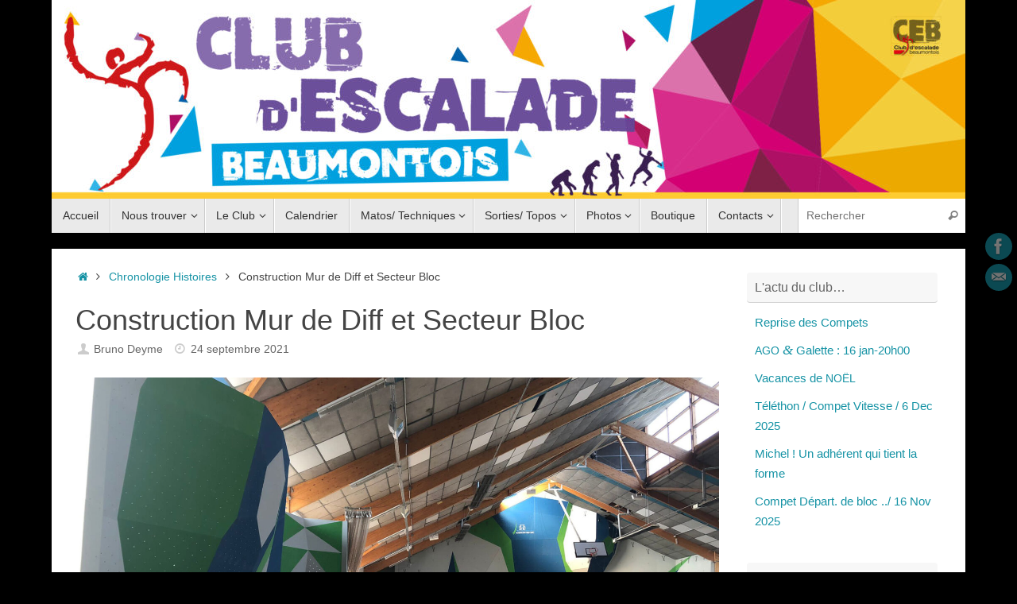

--- FILE ---
content_type: text/html; charset=UTF-8
request_url: https://www.ceb-escalade.fr/cool_timeline/construction-mur-de-diff-et-secteur-bloc/
body_size: 13049
content:
<!DOCTYPE html>
<html lang="fr-FR">
<head>
<meta name="viewport" content="width=device-width, user-scalable=yes, initial-scale=1.0, minimum-scale=1.0, maximum-scale=3.0">
<meta http-equiv="Content-Type" content="text/html; charset=UTF-8" />
<link rel="profile" href="http://gmpg.org/xfn/11" />
<link rel="pingback" href="https://www.ceb-escalade.fr/xmlrpc.php" />
<meta name='robots' content='index, follow, max-image-preview:large, max-snippet:-1, max-video-preview:-1' />

	<!-- This site is optimized with the Yoast SEO plugin v26.7 - https://yoast.com/wordpress/plugins/seo/ -->
	<title>Construction Mur de Diff et Secteur Bloc - CEB Escalade</title>
	<link rel="canonical" href="https://www.ceb-escalade.fr/cool_timeline/construction-mur-de-diff-et-secteur-bloc/" />
	<meta property="og:locale" content="fr_FR" />
	<meta property="og:type" content="article" />
	<meta property="og:title" content="Construction Mur de Diff et Secteur Bloc - CEB Escalade" />
	<meta property="og:description" content="Suite…" />
	<meta property="og:url" content="https://www.ceb-escalade.fr/cool_timeline/construction-mur-de-diff-et-secteur-bloc/" />
	<meta property="og:site_name" content="CEB Escalade" />
	<meta property="article:publisher" content="https://www.facebook.com/ceb.95260?fref=ts" />
	<meta property="article:modified_time" content="2021-09-26T06:34:18+00:00" />
	<meta property="og:image" content="https://www.ceb-escalade.fr/wp-content/uploads/2021/09/new-mur-CEB.jpg" />
	<meta name="twitter:card" content="summary_large_image" />
	<meta name="twitter:label1" content="Durée de lecture estimée" />
	<meta name="twitter:data1" content="1 minute" />
	<script type="application/ld+json" class="yoast-schema-graph">{"@context":"https://schema.org","@graph":[{"@type":"WebPage","@id":"https://www.ceb-escalade.fr/cool_timeline/construction-mur-de-diff-et-secteur-bloc/","url":"https://www.ceb-escalade.fr/cool_timeline/construction-mur-de-diff-et-secteur-bloc/","name":"Construction Mur de Diff et Secteur Bloc - CEB Escalade","isPartOf":{"@id":"https://www.ceb-escalade.fr/#website"},"primaryImageOfPage":{"@id":"https://www.ceb-escalade.fr/cool_timeline/construction-mur-de-diff-et-secteur-bloc/#primaryimage"},"image":{"@id":"https://www.ceb-escalade.fr/cool_timeline/construction-mur-de-diff-et-secteur-bloc/#primaryimage"},"thumbnailUrl":"https://www.ceb-escalade.fr/wp-content/uploads/2021/09/new-mur-CEB.jpg","datePublished":"2021-09-24T18:35:07+00:00","dateModified":"2021-09-26T06:34:18+00:00","breadcrumb":{"@id":"https://www.ceb-escalade.fr/cool_timeline/construction-mur-de-diff-et-secteur-bloc/#breadcrumb"},"inLanguage":"fr-FR","potentialAction":[{"@type":"ReadAction","target":["https://www.ceb-escalade.fr/cool_timeline/construction-mur-de-diff-et-secteur-bloc/"]}]},{"@type":"ImageObject","inLanguage":"fr-FR","@id":"https://www.ceb-escalade.fr/cool_timeline/construction-mur-de-diff-et-secteur-bloc/#primaryimage","url":"https://www.ceb-escalade.fr/wp-content/uploads/2021/09/new-mur-CEB.jpg","contentUrl":"https://www.ceb-escalade.fr/wp-content/uploads/2021/09/new-mur-CEB.jpg","width":2048,"height":1220},{"@type":"BreadcrumbList","@id":"https://www.ceb-escalade.fr/cool_timeline/construction-mur-de-diff-et-secteur-bloc/#breadcrumb","itemListElement":[{"@type":"ListItem","position":1,"name":"Accueil","item":"https://www.ceb-escalade.fr/"},{"@type":"ListItem","position":2,"name":"Timeline Stories","item":"https://www.ceb-escalade.fr/cool_timeline/"},{"@type":"ListItem","position":3,"name":"Construction Mur de Diff et Secteur Bloc"}]},{"@type":"WebSite","@id":"https://www.ceb-escalade.fr/#website","url":"https://www.ceb-escalade.fr/","name":"CEB Escalade","description":"Club d&#039;Escalade de Beaumont sur Oise","publisher":{"@id":"https://www.ceb-escalade.fr/#organization"},"alternateName":"Club d'Escalade Beaumontois CEB","potentialAction":[{"@type":"SearchAction","target":{"@type":"EntryPoint","urlTemplate":"https://www.ceb-escalade.fr/?s={search_term_string}"},"query-input":{"@type":"PropertyValueSpecification","valueRequired":true,"valueName":"search_term_string"}}],"inLanguage":"fr-FR"},{"@type":"Organization","@id":"https://www.ceb-escalade.fr/#organization","name":"CEB","url":"https://www.ceb-escalade.fr/","logo":{"@type":"ImageObject","inLanguage":"fr-FR","@id":"https://www.ceb-escalade.fr/#/schema/logo/image/","url":"https://www.ceb-escalade.fr/wp-content/uploads/2016/10/favicon.jpg","contentUrl":"https://www.ceb-escalade.fr/wp-content/uploads/2016/10/favicon.jpg","width":16,"height":16,"caption":"CEB"},"image":{"@id":"https://www.ceb-escalade.fr/#/schema/logo/image/"},"sameAs":["https://www.facebook.com/ceb.95260?fref=ts"]}]}</script>
	<!-- / Yoast SEO plugin. -->


<link rel='dns-prefetch' href='//www.googletagmanager.com' />
<link rel="alternate" type="application/rss+xml" title="CEB Escalade &raquo; Flux" href="https://www.ceb-escalade.fr/feed/" />
<link rel="alternate" type="application/rss+xml" title="CEB Escalade &raquo; Flux des commentaires" href="https://www.ceb-escalade.fr/comments/feed/" />
<link rel="alternate" title="oEmbed (JSON)" type="application/json+oembed" href="https://www.ceb-escalade.fr/wp-json/oembed/1.0/embed?url=https%3A%2F%2Fwww.ceb-escalade.fr%2Fcool_timeline%2Fconstruction-mur-de-diff-et-secteur-bloc%2F" />
<link rel="alternate" title="oEmbed (XML)" type="text/xml+oembed" href="https://www.ceb-escalade.fr/wp-json/oembed/1.0/embed?url=https%3A%2F%2Fwww.ceb-escalade.fr%2Fcool_timeline%2Fconstruction-mur-de-diff-et-secteur-bloc%2F&#038;format=xml" />
<style id='wp-img-auto-sizes-contain-inline-css' type='text/css'>img:is([sizes=auto i],[sizes^="auto," i]){contain-intrinsic-size:3000px 1500px}</style>

<style id='wp-emoji-styles-inline-css' type='text/css'>img.wp-smiley,img.emoji{display:inline!important;border:none!important;box-shadow:none!important;height:1em!important;width:1em!important;margin:0 0.07em!important;vertical-align:-0.1em!important;background:none!important;padding:0!important}</style>
<link data-optimized="1" rel='stylesheet' id='wp-block-library-css' href='https://www.ceb-escalade.fr/wp-content/litespeed/css/4f0d7bda89fc9de1871b8abd99b3399f.css?ver=bf803' type='text/css' media='all' />
<style id='global-styles-inline-css' type='text/css'>:root{--wp--preset--aspect-ratio--square:1;--wp--preset--aspect-ratio--4-3:4/3;--wp--preset--aspect-ratio--3-4:3/4;--wp--preset--aspect-ratio--3-2:3/2;--wp--preset--aspect-ratio--2-3:2/3;--wp--preset--aspect-ratio--16-9:16/9;--wp--preset--aspect-ratio--9-16:9/16;--wp--preset--color--black:#000000;--wp--preset--color--cyan-bluish-gray:#abb8c3;--wp--preset--color--white:#ffffff;--wp--preset--color--pale-pink:#f78da7;--wp--preset--color--vivid-red:#cf2e2e;--wp--preset--color--luminous-vivid-orange:#ff6900;--wp--preset--color--luminous-vivid-amber:#fcb900;--wp--preset--color--light-green-cyan:#7bdcb5;--wp--preset--color--vivid-green-cyan:#00d084;--wp--preset--color--pale-cyan-blue:#8ed1fc;--wp--preset--color--vivid-cyan-blue:#0693e3;--wp--preset--color--vivid-purple:#9b51e0;--wp--preset--gradient--vivid-cyan-blue-to-vivid-purple:linear-gradient(135deg,rgb(6,147,227) 0%,rgb(155,81,224) 100%);--wp--preset--gradient--light-green-cyan-to-vivid-green-cyan:linear-gradient(135deg,rgb(122,220,180) 0%,rgb(0,208,130) 100%);--wp--preset--gradient--luminous-vivid-amber-to-luminous-vivid-orange:linear-gradient(135deg,rgb(252,185,0) 0%,rgb(255,105,0) 100%);--wp--preset--gradient--luminous-vivid-orange-to-vivid-red:linear-gradient(135deg,rgb(255,105,0) 0%,rgb(207,46,46) 100%);--wp--preset--gradient--very-light-gray-to-cyan-bluish-gray:linear-gradient(135deg,rgb(238,238,238) 0%,rgb(169,184,195) 100%);--wp--preset--gradient--cool-to-warm-spectrum:linear-gradient(135deg,rgb(74,234,220) 0%,rgb(151,120,209) 20%,rgb(207,42,186) 40%,rgb(238,44,130) 60%,rgb(251,105,98) 80%,rgb(254,248,76) 100%);--wp--preset--gradient--blush-light-purple:linear-gradient(135deg,rgb(255,206,236) 0%,rgb(152,150,240) 100%);--wp--preset--gradient--blush-bordeaux:linear-gradient(135deg,rgb(254,205,165) 0%,rgb(254,45,45) 50%,rgb(107,0,62) 100%);--wp--preset--gradient--luminous-dusk:linear-gradient(135deg,rgb(255,203,112) 0%,rgb(199,81,192) 50%,rgb(65,88,208) 100%);--wp--preset--gradient--pale-ocean:linear-gradient(135deg,rgb(255,245,203) 0%,rgb(182,227,212) 50%,rgb(51,167,181) 100%);--wp--preset--gradient--electric-grass:linear-gradient(135deg,rgb(202,248,128) 0%,rgb(113,206,126) 100%);--wp--preset--gradient--midnight:linear-gradient(135deg,rgb(2,3,129) 0%,rgb(40,116,252) 100%);--wp--preset--font-size--small:13px;--wp--preset--font-size--medium:20px;--wp--preset--font-size--large:36px;--wp--preset--font-size--x-large:42px;--wp--preset--spacing--20:0.44rem;--wp--preset--spacing--30:0.67rem;--wp--preset--spacing--40:1rem;--wp--preset--spacing--50:1.5rem;--wp--preset--spacing--60:2.25rem;--wp--preset--spacing--70:3.38rem;--wp--preset--spacing--80:5.06rem;--wp--preset--shadow--natural:6px 6px 9px rgba(0, 0, 0, 0.2);--wp--preset--shadow--deep:12px 12px 50px rgba(0, 0, 0, 0.4);--wp--preset--shadow--sharp:6px 6px 0px rgba(0, 0, 0, 0.2);--wp--preset--shadow--outlined:6px 6px 0px -3px rgb(255, 255, 255), 6px 6px rgb(0, 0, 0);--wp--preset--shadow--crisp:6px 6px 0px rgb(0, 0, 0)}:where(.is-layout-flex){gap:.5em}:where(.is-layout-grid){gap:.5em}body .is-layout-flex{display:flex}.is-layout-flex{flex-wrap:wrap;align-items:center}.is-layout-flex>:is(*,div){margin:0}body .is-layout-grid{display:grid}.is-layout-grid>:is(*,div){margin:0}:where(.wp-block-columns.is-layout-flex){gap:2em}:where(.wp-block-columns.is-layout-grid){gap:2em}:where(.wp-block-post-template.is-layout-flex){gap:1.25em}:where(.wp-block-post-template.is-layout-grid){gap:1.25em}.has-black-color{color:var(--wp--preset--color--black)!important}.has-cyan-bluish-gray-color{color:var(--wp--preset--color--cyan-bluish-gray)!important}.has-white-color{color:var(--wp--preset--color--white)!important}.has-pale-pink-color{color:var(--wp--preset--color--pale-pink)!important}.has-vivid-red-color{color:var(--wp--preset--color--vivid-red)!important}.has-luminous-vivid-orange-color{color:var(--wp--preset--color--luminous-vivid-orange)!important}.has-luminous-vivid-amber-color{color:var(--wp--preset--color--luminous-vivid-amber)!important}.has-light-green-cyan-color{color:var(--wp--preset--color--light-green-cyan)!important}.has-vivid-green-cyan-color{color:var(--wp--preset--color--vivid-green-cyan)!important}.has-pale-cyan-blue-color{color:var(--wp--preset--color--pale-cyan-blue)!important}.has-vivid-cyan-blue-color{color:var(--wp--preset--color--vivid-cyan-blue)!important}.has-vivid-purple-color{color:var(--wp--preset--color--vivid-purple)!important}.has-black-background-color{background-color:var(--wp--preset--color--black)!important}.has-cyan-bluish-gray-background-color{background-color:var(--wp--preset--color--cyan-bluish-gray)!important}.has-white-background-color{background-color:var(--wp--preset--color--white)!important}.has-pale-pink-background-color{background-color:var(--wp--preset--color--pale-pink)!important}.has-vivid-red-background-color{background-color:var(--wp--preset--color--vivid-red)!important}.has-luminous-vivid-orange-background-color{background-color:var(--wp--preset--color--luminous-vivid-orange)!important}.has-luminous-vivid-amber-background-color{background-color:var(--wp--preset--color--luminous-vivid-amber)!important}.has-light-green-cyan-background-color{background-color:var(--wp--preset--color--light-green-cyan)!important}.has-vivid-green-cyan-background-color{background-color:var(--wp--preset--color--vivid-green-cyan)!important}.has-pale-cyan-blue-background-color{background-color:var(--wp--preset--color--pale-cyan-blue)!important}.has-vivid-cyan-blue-background-color{background-color:var(--wp--preset--color--vivid-cyan-blue)!important}.has-vivid-purple-background-color{background-color:var(--wp--preset--color--vivid-purple)!important}.has-black-border-color{border-color:var(--wp--preset--color--black)!important}.has-cyan-bluish-gray-border-color{border-color:var(--wp--preset--color--cyan-bluish-gray)!important}.has-white-border-color{border-color:var(--wp--preset--color--white)!important}.has-pale-pink-border-color{border-color:var(--wp--preset--color--pale-pink)!important}.has-vivid-red-border-color{border-color:var(--wp--preset--color--vivid-red)!important}.has-luminous-vivid-orange-border-color{border-color:var(--wp--preset--color--luminous-vivid-orange)!important}.has-luminous-vivid-amber-border-color{border-color:var(--wp--preset--color--luminous-vivid-amber)!important}.has-light-green-cyan-border-color{border-color:var(--wp--preset--color--light-green-cyan)!important}.has-vivid-green-cyan-border-color{border-color:var(--wp--preset--color--vivid-green-cyan)!important}.has-pale-cyan-blue-border-color{border-color:var(--wp--preset--color--pale-cyan-blue)!important}.has-vivid-cyan-blue-border-color{border-color:var(--wp--preset--color--vivid-cyan-blue)!important}.has-vivid-purple-border-color{border-color:var(--wp--preset--color--vivid-purple)!important}.has-vivid-cyan-blue-to-vivid-purple-gradient-background{background:var(--wp--preset--gradient--vivid-cyan-blue-to-vivid-purple)!important}.has-light-green-cyan-to-vivid-green-cyan-gradient-background{background:var(--wp--preset--gradient--light-green-cyan-to-vivid-green-cyan)!important}.has-luminous-vivid-amber-to-luminous-vivid-orange-gradient-background{background:var(--wp--preset--gradient--luminous-vivid-amber-to-luminous-vivid-orange)!important}.has-luminous-vivid-orange-to-vivid-red-gradient-background{background:var(--wp--preset--gradient--luminous-vivid-orange-to-vivid-red)!important}.has-very-light-gray-to-cyan-bluish-gray-gradient-background{background:var(--wp--preset--gradient--very-light-gray-to-cyan-bluish-gray)!important}.has-cool-to-warm-spectrum-gradient-background{background:var(--wp--preset--gradient--cool-to-warm-spectrum)!important}.has-blush-light-purple-gradient-background{background:var(--wp--preset--gradient--blush-light-purple)!important}.has-blush-bordeaux-gradient-background{background:var(--wp--preset--gradient--blush-bordeaux)!important}.has-luminous-dusk-gradient-background{background:var(--wp--preset--gradient--luminous-dusk)!important}.has-pale-ocean-gradient-background{background:var(--wp--preset--gradient--pale-ocean)!important}.has-electric-grass-gradient-background{background:var(--wp--preset--gradient--electric-grass)!important}.has-midnight-gradient-background{background:var(--wp--preset--gradient--midnight)!important}.has-small-font-size{font-size:var(--wp--preset--font-size--small)!important}.has-medium-font-size{font-size:var(--wp--preset--font-size--medium)!important}.has-large-font-size{font-size:var(--wp--preset--font-size--large)!important}.has-x-large-font-size{font-size:var(--wp--preset--font-size--x-large)!important}</style>

<style id='classic-theme-styles-inline-css' type='text/css'>
/*! This file is auto-generated */
.wp-block-button__link{color:#fff;background-color:#32373c;border-radius:9999px;box-shadow:none;text-decoration:none;padding:calc(.667em + 2px) calc(1.333em + 2px);font-size:1.125em}.wp-block-file__button{background:#32373c;color:#fff;text-decoration:none}</style>
<link data-optimized="1" rel='stylesheet' id='contact-form-7-css' href='https://www.ceb-escalade.fr/wp-content/litespeed/css/7e0f30e77e674d4fe0f4fc0ccb6fc351.css?ver=44dcc' type='text/css' media='all' />
<link data-optimized="1" rel='stylesheet' id='twenty20-css' href='https://www.ceb-escalade.fr/wp-content/litespeed/css/d8e6e6a72ce217346f47882096349c64.css?ver=7870d' type='text/css' media='all' />
<link data-optimized="1" rel='stylesheet' id='tempera-fonts-css' href='https://www.ceb-escalade.fr/wp-content/litespeed/css/659e18b0a32d251c06163f667adb37b1.css?ver=179b9' type='text/css' media='all' />
<link data-optimized="1" rel='stylesheet' id='tempera-style-css' href='https://www.ceb-escalade.fr/wp-content/litespeed/css/773789ede6575120c6ba440fcbe65d48.css?ver=398eb' type='text/css' media='all' />
<style id='tempera-style-inline-css' type='text/css'>#header,#main,#topbar-inner{max-width:1150px}#container.two-columns-right #secondary{width:250px;float:right}#container.two-columns-right #content{width:calc(100% - 280px);float:left}#container.two-columns-left #primary{width:250px;float:left}#container.two-columns-left #content{width:calc(100% - 280px);float:right}#container.three-columns-right .sidey{width:125px;float:left}#container.three-columns-right #primary{margin-left:15px;margin-right:15px}#container.three-columns-right #content{width:calc(100% - 280px);float:left}#container.three-columns-left .sidey{width:125px;float:left}#container.three-columns-left #secondary{margin-left:15px;margin-right:15px}#container.three-columns-left #content{width:calc(100% - 280px);float:right}#container.three-columns-sided .sidey{width:125px;float:left}#container.three-columns-sided #secondary{float:right}#container.three-columns-sided #content{width:calc(100% - 310px);float:right;margin:0 155px 0 -1150px}body{font-family:"Myriad Pro",Myriad,Arial,sans-serif}#content h1.entry-title a,#content h2.entry-title a,#content h1.entry-title,#content h2.entry-title{font-family:inherit}.widget-title,.widget-title a{font-family:inherit}.entry-content h1,.entry-content h2,.entry-content h3,.entry-content h4,.entry-content h5,.entry-content h6,#comments #reply-title,.nivo-caption h2,#front-text1 h2,#front-text2 h2,.column-header-image,.column-header-noimage{font-family:"Arial Black",Gadget,sans-serif}#site-title span a{font-family:inherit}#access ul li a,#access ul li a span{font-family:"Myriad Pro",Myriad,Arial,sans-serif}body{color:#444;background-color:#171717}a{color:#1693A5}a:hover,.entry-meta span a:hover,.comments-link a:hover{color:#D6341D}#site-title span a{color:#1693A5}#site-description{color:#999}.socials a{background-color:#1693A5}.socials .socials-hover{background-color:#D6341D}#access a,#nav-toggle span,li.menu-main-search .searchform input[type="search"]{color:#333}li.menu-main-search .searchform input[type="search"]{background-color:#fff;border-left-color:#ccc}#access,#nav-toggle{background-color:#EAEAEA}#access>.menu>ul>li>a>span{border-color:#ccc;-webkit-box-shadow:1px 0 0 #fff;box-shadow:1px 0 0 #fff}#access a:hover{background-color:#f7f7f7}#access ul li.current_page_item>a,#access ul li.current-menu-item>a,#access ul li.current_page_ancestor>a,#access ul li.current-menu-ancestor>a{background-color:#f7f7f7}#access>.menu>ul>li>ul:before{border-bottom-color:#2D2D2D}#access ul ul ul li:first-child:before{border-right-color:#2D2D2D}#access ul ul li{background-color:#2D2D2D;border-top-color:#3b3b3b;border-bottom-color:#222}#access ul ul li a{color:#BBB}#access ul ul li a:hover{background:#3b3b3b}#access ul ul li.current_page_item>a,#access ul ul li.current-menu-item>a,#access ul ul li.current_page_ancestor>a,#access ul ul li.current-menu-ancestor>a{background-color:#3b3b3b}#topbar{background-color:#000;border-bottom-color:#282828;box-shadow:3px 0 3px #000}.topmenu ul li a,.topmenu .searchsubmit{color:#CCC}.topmenu ul li a:hover,.topmenu .searchform input[type="search"]{color:#EEE;border-bottom-color:rgb(22 147 165 / .5)}#main{background-color:#FFF}#author-info,#entry-author-info,#content .page-title{border-color:#1693A5;background:#F7F7F7}#entry-author-info #author-avatar,#author-info #author-avatar{border-color:#EEE}.sidey .widget-container{color:#333;}.sidey .widget-title{color:#666;background-color:#F7F7F7;border-color:#cfcfcf}.entry-content h1,.entry-content h2,.entry-content h3,.entry-content h4,.entry-content h5,.entry-content h6{color:#444}.sticky .entry-header{border-color:#1693A5}.entry-title,.entry-title a{color:#444}.entry-title a:hover{color:#000}#content span.entry-format{color:#333;background-color:#EAEAEA}#footer{color:#AAA;}#footer2{color:#AAA;background-color:#F7F7F7}#footer .widget-container{color:#333;}#footer .widget-title{color:#666;background-color:#F7F7F7;border-color:#cfcfcf}a.continue-reading-link,#cryout_ajax_more_trigger{color:#333;background:#EAEAEA;border-bottom-color:#1693A5}a.continue-reading-link:hover{border-bottom-color:#D6341D}a.continue-reading-link i.crycon-right-dir{color:#1693A5}a.continue-reading-link:hover i.crycon-right-dir{color:#D6341D}.page-link a,.page-link>span>em{border-color:#CCC}.columnmore a{background:#1693A5;color:#F7F7F7}.columnmore a:hover{background:#D6341D}.button,#respond .form-submit input#submit,input[type="submit"],input[type="reset"]{background-color:#1693A5}.button:hover,#respond .form-submit input#submit:hover{background-color:#D6341D}.entry-content tr th,.entry-content thead th{color:#444}.entry-content table,.entry-content fieldset,.entry-content tr td,.entry-content tr th,.entry-content thead th{border-color:#CCC}.entry-content tr.even td{background-color:#F7F7F7!important}hr{border-color:#CCC}input[type="text"],input[type="password"],input[type="email"],textarea,select,input[type="color"],input[type="date"],input[type="datetime"],input[type="datetime-local"],input[type="month"],input[type="number"],input[type="range"],input[type="search"],input[type="tel"],input[type="time"],input[type="url"],input[type="week"]{background-color:#F7F7F7;border-color:#CCC #EEE #EEE #CCC;color:#444}input[type="submit"],input[type="reset"]{color:#FFF;background-color:#1693A5}input[type="text"]:hover,input[type="password"]:hover,input[type="email"]:hover,textarea:hover,input[type="color"]:hover,input[type="date"]:hover,input[type="datetime"]:hover,input[type="datetime-local"]:hover,input[type="month"]:hover,input[type="number"]:hover,input[type="range"]:hover,input[type="search"]:hover,input[type="tel"]:hover,input[type="time"]:hover,input[type="url"]:hover,input[type="week"]:hover{background-color:rgb(247 247 247 / .4)}.entry-content pre{border-color:#CCC;border-bottom-color:#1693A5}.entry-content code{background-color:#F7F7F7}.entry-content blockquote{border-color:#EEE}abbr,acronym{border-color:#444}.comment-meta a{color:#444}#respond .form-allowed-tags{color:#999}.entry-meta .crycon-metas:before{color:#CCC}.entry-meta span a,.comments-link a,.entry-meta{color:#666}.pagination{border-color:#ededed}.pagination span,.pagination a{background:#F7F7F7;border-left-color:#ddd;border-right-color:#fff}.pagination a:hover{background:#fff}#searchform input[type="text"]{color:#999}.caption-accented .wp-caption{background-color:rgb(22 147 165 / .8);color:#FFF}.tempera-image-one .entry-content img[class*='align'],.tempera-image-one .entry-summary img[class*='align'],.tempera-image-two .entry-content img[class*='align'],.tempera-image-two .entry-summary img[class*='align'],.tempera-image-one .entry-content [class*='wp-block'][class*='align'] img,.tempera-image-one .entry-summary [class*='wp-block'][class*='align'] img,.tempera-image-two .entry-content [class*='wp-block'][class*='align'] img,.tempera-image-two .entry-summary [class*='wp-block'][class*='align'] img{border-color:#1693A5}html{font-size:15px;line-height:1.7}.entry-content,.entry-summary,#frontpage blockquote{text-align:inherit}#content h1.entry-title,#content h2.entry-title{font-size:36px}.widget-title,.widget-title a{font-size:16px}h1{font-size:2.526em}h2{font-size:2.202em}h3{font-size:1.878em}h4{font-size:1.554em}h5{font-size:1.23em}h6{font-size:.906em}#site-title{font-size:38px}#access ul li a,li.menu-main-search .searchform input[type="search"]{font-size:14px}#content ul li{background-image:none;padding-left:0}.entry-content table,.entry-content tr th,.entry-content tr td{border:none}.entry-content tr,.entry-content tr th,.entry-content thead th{background:none}#header-container>div{margin:0 0 0 0}.page h1.entry-title,.home .page h2.entry-title{display:none}header.page-header,.archive h1.page-title{display:none}.entry-content p,.entry-content ul,.entry-content ol,.entry-content dd,.entry-content pre,.entry-content hr,.entry-summary p,.commentlist p{margin-bottom:1em}#toTop{background:#FFF;margin-left:1300px}#toTop:hover .crycon-back2top:before{color:#D6341D}@media (max-width:1195px){#footer2 #toTop{position:relative;margin-left:auto!important;margin-right:auto!important;bottom:0;display:block;width:45px;border-radius:4px 4px 0 0;opacity:1}}#main{margin-top:20px}#forbottom{margin-left:30px;margin-right:30px}#header-widget-area{width:33%}#branding{height:250px}</style>
<link data-optimized="1" rel='stylesheet' id='tempera-mobile-css' href='https://www.ceb-escalade.fr/wp-content/litespeed/css/0794ad5e478b162900b83023435f9179.css?ver=fd2f3' type='text/css' media='all' />
<link data-optimized="1" rel='stylesheet' id='tablepress-default-css' href='https://www.ceb-escalade.fr/wp-content/litespeed/css/b6498a9114ec2fe169d25f65e9712ec6.css?ver=f2654' type='text/css' media='all' />
<style id='wp-typography-custom-inline-css' type='text/css'>sup{vertical-align:60%;font-size:75%;line-height:100%}sub{vertical-align:-10%;font-size:75%;line-height:100%}.amp{font-family:Baskerville,"Goudy Old Style","Palatino","Book Antiqua","Warnock Pro",serif;font-weight:400;font-style:italic;font-size:1.1em;line-height:1em}.caps{font-size:90%}.dquo{margin-left:-.40em}.quo{margin-left:-.2em}.pull-double{margin-left:-.38em}.push-double{margin-right:.38em}.pull-single{margin-left:-.15em}.push-single{margin-right:.15em}</style>
<style id='wp-typography-safari-font-workaround-inline-css' type='text/css'>body{-webkit-font-feature-settings:"liga";font-feature-settings:"liga";-ms-font-feature-settings:normal}</style>
<link data-optimized="1" rel='stylesheet' id='gmedia-global-frontend-css' href='https://www.ceb-escalade.fr/wp-content/litespeed/css/8f005cd9f803be7be29102604e6c109b.css?ver=c80cc' type='text/css' media='all' />
<script type="text/javascript" src="https://www.ceb-escalade.fr/wp-includes/js/jquery/jquery.min.js?ver=3.7.1" id="jquery-core-js"></script>
<script data-optimized="1" type="text/javascript" src="https://www.ceb-escalade.fr/wp-content/litespeed/js/d99a856f804df1f95c0c122b7a403675.js?ver=0262b" id="jquery-migrate-js"></script>

<!-- Extrait de code de la balise Google (gtag.js) ajouté par Site Kit -->
<!-- Extrait Google Analytics ajouté par Site Kit -->
<script type="text/javascript" src="https://www.googletagmanager.com/gtag/js?id=GT-TBV9F7N6" id="google_gtagjs-js" async></script>
<script type="text/javascript" id="google_gtagjs-js-after">
/* <![CDATA[ */
window.dataLayer = window.dataLayer || [];function gtag(){dataLayer.push(arguments);}
gtag("set","linker",{"domains":["www.ceb-escalade.fr"]});
gtag("js", new Date());
gtag("set", "developer_id.dZTNiMT", true);
gtag("config", "GT-TBV9F7N6");
 window._googlesitekit = window._googlesitekit || {}; window._googlesitekit.throttledEvents = []; window._googlesitekit.gtagEvent = (name, data) => { var key = JSON.stringify( { name, data } ); if ( !! window._googlesitekit.throttledEvents[ key ] ) { return; } window._googlesitekit.throttledEvents[ key ] = true; setTimeout( () => { delete window._googlesitekit.throttledEvents[ key ]; }, 5 ); gtag( "event", name, { ...data, event_source: "site-kit" } ); }; 
//# sourceURL=google_gtagjs-js-after
/* ]]> */
</script>
<link rel="https://api.w.org/" href="https://www.ceb-escalade.fr/wp-json/" /><link rel="EditURI" type="application/rsd+xml" title="RSD" href="https://www.ceb-escalade.fr/xmlrpc.php?rsd" />
<meta name="generator" content="WordPress 6.9" />
<link rel='shortlink' href='https://www.ceb-escalade.fr/?p=7939' />
<meta name="generator" content="Site Kit by Google 1.170.0" />
<!-- <meta name="GmediaGallery" version="1.24.1/1.8.0" license="" /> -->
<style type="text/css" id="custom-background-css">body.custom-background{background-color:#000}</style>
	<link rel="icon" href="https://www.ceb-escalade.fr/wp-content/uploads/2016/10/favicon.jpg" sizes="32x32" />
<link rel="icon" href="https://www.ceb-escalade.fr/wp-content/uploads/2016/10/favicon.jpg" sizes="192x192" />
<link rel="apple-touch-icon" href="https://www.ceb-escalade.fr/wp-content/uploads/2016/10/favicon.jpg" />
<meta name="msapplication-TileImage" content="https://www.ceb-escalade.fr/wp-content/uploads/2016/10/favicon.jpg" />
	<!--[if lt IE 9]>
	<script>
	document.createElement('header');
	document.createElement('nav');
	document.createElement('section');
	document.createElement('article');
	document.createElement('aside');
	document.createElement('footer');
	</script>
	<![endif]-->
	</head>
<body class="wp-singular cool_timeline-template-default single single-cool_timeline postid-7939 custom-background wp-theme-tempera tempera-image-none caption-dark magazine-layout tempera-comment-placeholders tempera-menu-left tempera-topbarhide">

	<a class="skip-link screen-reader-text" href="#main" title="Passer au contenu"> Passer au contenu </a>
	
<div id="wrapper" class="hfeed">
<div id="topbar" ><div id="topbar-inner">  </div></div>
<div class="socials" id="srights">
			<a  target="_blank"  href="https://www.facebook.com/ceb.95260?fref=ts"
			class="socialicons social-Facebook" title="Facebook">
				<img alt="Facebook" src="https://www.ceb-escalade.fr/wp-content/themes/tempera/images/socials/Facebook.png" />
			</a>
			<a  target="_blank"  href="mailto:#ceb.escalade@gmail.com"
			class="socialicons social-Mail" title="Mail CEB">
				<img alt="Mail" src="https://www.ceb-escalade.fr/wp-content/themes/tempera/images/socials/Mail.png" />
			</a></div>
<div id="header-full">
	<header id="header">
		<div id="masthead">
			<div id="branding" role="banner" >
				<img id="bg_image" alt="CEB Escalade" title="CEB Escalade" src="https://www.ceb-escalade.fr/wp-content/uploads/2018/02/cropped-TETCEB_2018_2.jpg"  />	<div id="header-container">
	</div>								<div style="clear:both;"></div>
			</div><!-- #branding -->
			<button id="nav-toggle"><span>&nbsp;</span></button>
			<nav id="access" class="jssafe" role="navigation">
					<div class="skip-link screen-reader-text"><a href="#content" title="Passer au contenu">
		Passer au contenu	</a></div>
	<div class="menu"><ul id="prime_nav" class="menu"><li id="menu-item-10250" class="menu-item menu-item-type-custom menu-item-object-custom menu-item-home menu-item-10250"><a href="https://www.ceb-escalade.fr/"><span>Accueil</span></a></li>
<li id="menu-item-10252" class="menu-item menu-item-type-post_type menu-item-object-page menu-item-has-children menu-item-10252"><a href="https://www.ceb-escalade.fr/nous-trouver/"><span>Nous trouver</span></a>
<ul class="sub-menu">
	<li id="menu-item-10266" class="menu-item menu-item-type-post_type menu-item-object-page menu-item-10266"><a href="https://www.ceb-escalade.fr/le-mur/"><span>Le mur</span></a></li>
	<li id="menu-item-10288" class="menu-item menu-item-type-post_type menu-item-object-page menu-item-10288"><a href="https://www.ceb-escalade.fr/horaires/"><span>Horaires <span class="amp">&amp;</span>&nbsp;Créneaux</span></a></li>
	<li id="menu-item-10285" class="menu-item menu-item-type-post_type menu-item-object-page menu-item-10285"><a href="https://www.ceb-escalade.fr/inscriptions-tarifs/"><span>Tarifs / Inscriptions</span></a></li>
</ul>
</li>
<li id="menu-item-10253" class="menu-item menu-item-type-post_type menu-item-object-page menu-item-has-children menu-item-10253"><a href="https://www.ceb-escalade.fr/le-club/"><span>Le Club</span></a>
<ul class="sub-menu">
	<li id="menu-item-10258" class="menu-item menu-item-type-post_type menu-item-object-page menu-item-10258"><a href="https://www.ceb-escalade.fr/bureau/"><span>Bureau</span></a></li>
	<li id="menu-item-10257" class="menu-item menu-item-type-post_type menu-item-object-page menu-item-10257"><a href="https://www.ceb-escalade.fr/benevole-au-ceb/"><span>Bénévoles</span></a></li>
	<li id="menu-item-10284" class="menu-item menu-item-type-post_type menu-item-object-page menu-item-10284"><a href="https://www.ceb-escalade.fr/textes-reglements/"><span>Statuts / Règlements / Projet</span></a></li>
	<li id="menu-item-10256" class="menu-item menu-item-type-post_type menu-item-object-page menu-item-10256"><a href="https://www.ceb-escalade.fr/reunions/"><span>Assemblées Générales</span></a></li>
	<li id="menu-item-10280" class="menu-item menu-item-type-post_type menu-item-object-page menu-item-10280"><a href="https://www.ceb-escalade.fr/statistiques/"><span>Statistiques</span></a></li>
	<li id="menu-item-10661" class="menu-item menu-item-type-post_type menu-item-object-page menu-item-10661"><a href="https://www.ceb-escalade.fr/le-ceb-en-quelques-dates/"><span>Historique</span></a></li>
	<li id="menu-item-10263" class="menu-item menu-item-type-post_type menu-item-object-page menu-item-10263"><a href="https://www.ceb-escalade.fr/comite-territorial-95/"><span><span class="caps">FFME</span> / <span class="caps">CT95</span></span></a></li>
</ul>
</li>
<li id="menu-item-10251" class="menu-item menu-item-type-post_type menu-item-object-page menu-item-10251"><a href="https://www.ceb-escalade.fr/calendrier/"><span>Calendrier</span></a></li>
<li id="menu-item-10408" class="menu-item menu-item-type-post_type menu-item-object-page menu-item-has-children menu-item-10408"><a href="https://www.ceb-escalade.fr/matos-techniques/"><span>Matos/ Techniques</span></a>
<ul class="sub-menu">
	<li id="menu-item-10268" class="menu-item menu-item-type-post_type menu-item-object-page menu-item-10268"><a href="https://www.ceb-escalade.fr/materiels/"><span>Matériels</span></a></li>
	<li id="menu-item-10272" class="menu-item menu-item-type-post_type menu-item-object-page menu-item-10272"><a href="https://www.ceb-escalade.fr/passeports/"><span>Passeports</span></a></li>
	<li id="menu-item-10286" class="menu-item menu-item-type-post_type menu-item-object-page menu-item-has-children menu-item-10286"><a href="https://www.ceb-escalade.fr/techniques/"><span>Techniques</span></a>
	<ul class="sub-menu">
		<li id="menu-item-10916" class="menu-item menu-item-type-post_type menu-item-object-page menu-item-10916"><a href="https://www.ceb-escalade.fr/echauffements-2/"><span>Echauffements</span></a></li>
		<li id="menu-item-10270" class="menu-item menu-item-type-post_type menu-item-object-page menu-item-10270"><a href="https://www.ceb-escalade.fr/noeuds/"><span>Noeuds</span></a></li>
		<li id="menu-item-10282" class="menu-item menu-item-type-post_type menu-item-object-page menu-item-10282"><a href="https://www.ceb-escalade.fr/securite/"><span>Sécurité</span></a></li>
		<li id="menu-item-10265" class="menu-item menu-item-type-post_type menu-item-object-page menu-item-10265"><a href="https://www.ceb-escalade.fr/nomenclature/"><span>Glossaire</span></a></li>
	</ul>
</li>
</ul>
</li>
<li id="menu-item-10293" class="menu-item menu-item-type-post_type menu-item-object-page menu-item-has-children menu-item-10293"><a href="https://www.ceb-escalade.fr/topos-matos/"><span>Sorties/ Topos</span></a>
<ul class="sub-menu">
	<li id="menu-item-11605" class="menu-item menu-item-type-post_type menu-item-object-page menu-item-11605"><a href="https://www.ceb-escalade.fr/cartes-de-salles/"><span>Cartes des Salles d’Escalade</span></a></li>
	<li id="menu-item-10283" class="menu-item menu-item-type-post_type menu-item-object-page menu-item-10283"><a href="https://www.ceb-escalade.fr/sortie-de-fin-dannee/"><span>Sorties <span class="caps">CEB</span></span></a></li>
	<li id="menu-item-10287" class="menu-item menu-item-type-post_type menu-item-object-page menu-item-has-children menu-item-10287"><a href="https://www.ceb-escalade.fr/sortir/"><span>Topos escalade</span></a>
	<ul class="sub-menu">
		<li id="menu-item-10279" class="menu-item menu-item-type-post_type menu-item-object-page menu-item-10279"><a href="https://www.ceb-escalade.fr/saint-vaast-les-mello/"><span>Saint Vaast lès Mello / Les Glachoirs</span></a></li>
		<li id="menu-item-10278" class="menu-item menu-item-type-post_type menu-item-object-page menu-item-10278"><a href="https://www.ceb-escalade.fr/saint-maximin/"><span>Saint Maximin / Le Larris</span></a></li>
		<li id="menu-item-10264" class="menu-item menu-item-type-post_type menu-item-object-page menu-item-10264"><a href="https://www.ceb-escalade.fr/fontainebleau-2/"><span>Fontainebleau</span></a></li>
	</ul>
</li>
</ul>
</li>
<li id="menu-item-10254" class="menu-item menu-item-type-post_type menu-item-object-page menu-item-has-children menu-item-10254"><a href="https://www.ceb-escalade.fr/evenements-3/"><span>Photos</span></a>
<ul class="sub-menu">
	<li id="menu-item-10276" class="menu-item menu-item-type-post_type menu-item-object-page menu-item-10276"><a href="https://www.ceb-escalade.fr/photos-sorties/"><span>Photos Sorties</span></a></li>
	<li id="menu-item-10275" class="menu-item menu-item-type-post_type menu-item-object-page menu-item-10275"><a href="https://www.ceb-escalade.fr/photos-evenements/"><span>Photos Evenements</span></a></li>
	<li id="menu-item-10273" class="menu-item menu-item-type-post_type menu-item-object-page menu-item-10273"><a href="https://www.ceb-escalade.fr/photos-competitions/"><span>Photos Compétitions</span></a></li>
</ul>
</li>
<li id="menu-item-10255" class="menu-item menu-item-type-post_type menu-item-object-page menu-item-10255"><a href="https://www.ceb-escalade.fr/boutique/"><span>Boutique</span></a></li>
<li id="menu-item-10259" class="menu-item menu-item-type-post_type menu-item-object-page menu-item-has-children menu-item-10259"><a href="https://www.ceb-escalade.fr/contacts/"><span>Contacts</span></a>
<ul class="sub-menu">
	<li id="menu-item-10289" class="menu-item menu-item-type-post_type menu-item-object-page menu-item-10289"><a href="https://www.ceb-escalade.fr/facebook/"><span>Facebook</span></a></li>
	<li id="menu-item-10928" class="menu-item menu-item-type-post_type menu-item-object-page menu-item-10928"><a href="https://www.ceb-escalade.fr/juridique/"><span>Infos Juridiques</span></a></li>
</ul>
</li>
<li class='menu-main-search'> 
<form role="search" method="get" class="searchform" action="https://www.ceb-escalade.fr/">
	<label>
		<span class="screen-reader-text">Recherche pour :</span>
		<input type="search" class="s" placeholder="Rechercher" value="" name="s" />
	</label>
	<button type="submit" class="searchsubmit"><span class="screen-reader-text">Rechercher</span><i class="crycon-search"></i></button>
</form>
 </li></ul></div>			</nav><!-- #access -->
		</div><!-- #masthead -->
	</header><!-- #header -->
</div><!-- #header-full -->

<div style="clear:both;height:0;"> </div>

<div id="main" class="main">
			<div  id="forbottom" >
		
		<div style="clear:both;"> </div>

		
		<section id="container" class="two-columns-right">
			<div id="content" role="main">
			<div class="breadcrumbs"><a href="https://www.ceb-escalade.fr"><i class="crycon-homebread"></i><span class="screen-reader-text">Accueil</span></a><i class="crycon-angle-right"></i> <a href="https://www.ceb-escalade.fr/cool_timeline/">Chronologie Histoires</a> <i class="crycon-angle-right"></i> <span class="current">Construction Mur de Diff et Secteur Bloc</span></div><!--breadcrumbs-->

				<div id="post-7939" class="post-7939 cool_timeline type-cool_timeline status-publish hentry">
					<h1 class="entry-title">Construction Mur de Diff et Secteur Bloc</h1>
										<div class="entry-meta">
						<span class="author vcard" ><i class="crycon-author crycon-metas" title="Auteur/autrice "></i>
					<a class="url fn n" rel="author" href="https://www.ceb-escalade.fr/author/bruno/" title="Voir toutes les publications de Bruno Deyme">Bruno Deyme</a></span><span><i class="crycon-time crycon-metas" title="Date"></i>
				<time class="onDate date published" datetime="2021-09-24T20:35:07+02:00">
					<a href="https://www.ceb-escalade.fr/cool_timeline/construction-mur-de-diff-et-secteur-bloc/" rel="bookmark">24 septembre 2021</a>
				</time>
			   </span><time class="updated"  datetime="2021-09-26T08:34:18+02:00">26 septembre 2021</time>					</div><!-- .entry-meta -->

					<div class="entry-content">
						<p><a href="https://www.ceb-escalade.fr/new-mur-ceb/"><img fetchpriority="high" decoding="async" class="alignnone size-full wp-image-7942" src="https://www.ceb-escalade.fr/wp-content/uploads/2021/09/new-mur-CEB.jpg" alt width="2048" height="1220" srcset="https://www.ceb-escalade.fr/wp-content/uploads/2021/09/new-mur-CEB.jpg 2048w, https://www.ceb-escalade.fr/wp-content/uploads/2021/09/new-mur-CEB-300x179.jpg 300w, https://www.ceb-escalade.fr/wp-content/uploads/2021/09/new-mur-CEB-1024x610.jpg 1024w, https://www.ceb-escalade.fr/wp-content/uploads/2021/09/new-mur-CEB-768x458.jpg 768w, https://www.ceb-escalade.fr/wp-content/uploads/2021/09/new-mur-CEB-600x357.jpg 600w, https://www.ceb-escalade.fr/wp-content/uploads/2021/09/new-mur-CEB-1536x915.jpg 1536w, https://www.ceb-escalade.fr/wp-content/uploads/2021/09/new-mur-CEB-250x149.jpg 250w, https://www.ceb-escalade.fr/wp-content/uploads/2021/09/new-mur-CEB-150x89.jpg 150w" sizes="(max-width: 2048px) 100vw, 2048px"></a></p>
											</div><!-- .entry-content -->


					<footer class="entry-meta">
																	</footer><!-- .entry-meta -->
				</div><!-- #post-## -->

				<div id="nav-below" class="navigation">
					<div class="nav-previous"><a href="https://www.ceb-escalade.fr/cool_timeline/construction-mur-de-vistesse/" rel="prev"><i class="meta-nav-prev"></i> Construction Mur de vistesse</a></div>
					<div class="nav-next"><a href="https://www.ceb-escalade.fr/cool_timeline/creation-dun-creneau-competition/" rel="next">Création d'un créneau compé­tition <i class="meta-nav-next"></i></a></div>
				</div><!-- #nav-below -->

				 <div id="comments" class=""> 	<p class="nocomments">Les commentaires sont fermés.</p>
	</div><!-- #comments -->


						</div><!-- #content -->
			<div id="secondary" class="widget-area sidey" role="complementary">
		
			<ul class="xoxo">
								
		<li id="recent-posts-2" class="widget-container widget_recent_entries">
		<h3 class="widget-title">L'actu du club…</h3>
		<ul>
											<li>
					<a href="https://www.ceb-escalade.fr/2026/01/16/reprise-des-compets/">Reprise des Compets</a>
									</li>
											<li>
					<a href="https://www.ceb-escalade.fr/2026/01/09/ago-galette/"><span class="caps">AGO</span> <span class="amp">&amp;</span>&nbsp;Galette&nbsp;: 16 jan-20h00</a>
									</li>
											<li>
					<a href="https://www.ceb-escalade.fr/2025/12/08/vacances-de-noel/">Vacances de <span class="caps">NOËL</span></a>
									</li>
											<li>
					<a href="https://www.ceb-escalade.fr/2025/11/13/compet-regionale-vitesse-6-dec-2025/">Téléthon / Compet  Vitesse /  6&nbsp;Dec 2025</a>
									</li>
											<li>
					<a href="https://www.ceb-escalade.fr/2025/11/09/michel-un-adherent-qui-tient-la-forme/">Michel&nbsp;! Un adhérent qui tient la forme</a>
									</li>
											<li>
					<a href="https://www.ceb-escalade.fr/2025/11/01/compet-depart-de-bloc-16-nov/">Compet Départ.   de bloc   ../ 16 Nov 2025</a>
									</li>
					</ul>

		</li><li id="text-2" class="widget-container widget_text"><h3 class="widget-title">Compteur</h3>			<div class="textwidget"><a href="http://www.compteurdevisite.com" title="compteur gratuit"><img src="http://counter3.01counter.com/private/compteurdevisite.php?c=41d86a564cff1c7bf7176332bec76e03" border="0" title="compteur gratuit" alt="compteur gratuit"></a></div>
		</li>			</ul>

			
		</div>
		</section><!-- #container -->

	<div style="clear:both;"></div>
	</div> <!-- #forbottom -->


	<footer id="footer" role="contentinfo">
		<div id="colophon">
		
			
			
		</div><!-- #colophon -->

		<div id="footer2">
		
			<div id="toTop"><i class="crycon-back2top"></i> </div>	<span style="display:block;float:right;text-align:right;padding:0 20px 5px;font-size:.9em;">
	Fièrement propulsé par <a target="_blank" href="http://www.cryoutcreations.eu" title="Tempera Theme by Cryout Creations">Tempera</a> &amp; <a target="_blank" href="http://wordpress.org/"
			title="Plate-forme de publication personnelle à la pointe de la sémantique">  WordPress.		</a>
	</span><!-- #site-info -->
				
		</div><!-- #footer2 -->

	</footer><!-- #footer -->

	</div><!-- #main -->
</div><!-- #wrapper -->


<script type="speculationrules">
{"prefetch":[{"source":"document","where":{"and":[{"href_matches":"/*"},{"not":{"href_matches":["/wp-*.php","/wp-admin/*","/wp-content/uploads/*","/wp-content/*","/wp-content/plugins/*","/wp-content/themes/tempera/*","/*\\?(.+)"]}},{"not":{"selector_matches":"a[rel~=\"nofollow\"]"}},{"not":{"selector_matches":".no-prefetch, .no-prefetch a"}}]},"eagerness":"conservative"}]}
</script>
<script data-optimized="1" type="text/javascript" src="https://www.ceb-escalade.fr/wp-content/litespeed/js/33bb6516672493c5a92fef725309eb9b.js?ver=7f5cd" id="wp-hooks-js"></script>
<script data-optimized="1" type="text/javascript" src="https://www.ceb-escalade.fr/wp-content/litespeed/js/1fc7afb7978668eeba1b751605251197.js?ver=6057e" id="wp-i18n-js"></script>
<script data-optimized="1" type="text/javascript" id="wp-i18n-js-after">wp.i18n.setLocaleData({'text direction\u0004ltr':['ltr']})</script>
<script data-optimized="1" type="text/javascript" src="https://www.ceb-escalade.fr/wp-content/litespeed/js/5c5da1e46d413d3f40f5833cfa72161a.js?ver=67e48" id="swv-js"></script>
<script data-optimized="1" type="text/javascript" id="contact-form-7-js-translations">(function(domain,translations){var localeData=translations.locale_data[domain]||translations.locale_data.messages;localeData[""].domain=domain;wp.i18n.setLocaleData(localeData,domain)})("contact-form-7",{"translation-revision-date":"2025-02-06 12:02:14+0000","generator":"GlotPress\/4.0.1","domain":"messages","locale_data":{"messages":{"":{"domain":"messages","plural-forms":"nplurals=2; plural=n > 1;","lang":"fr"},"This contact form is placed in the wrong place.":["Ce formulaire de contact est plac\u00e9 dans un mauvais endroit."],"Error:":["Erreur\u00a0:"]}},"comment":{"reference":"includes\/js\/index.js"}})</script>
<script data-optimized="1" type="text/javascript" id="contact-form-7-js-before">var wpcf7={"api":{"root":"https:\/\/www.ceb-escalade.fr\/wp-json\/","namespace":"contact-form-7\/v1"},"cached":1}</script>
<script data-optimized="1" type="text/javascript" src="https://www.ceb-escalade.fr/wp-content/litespeed/js/0e4d3ee37f46e6095d22036038b3e364.js?ver=d6c25" id="contact-form-7-js"></script>
<script data-optimized="1" type="text/javascript" src="https://www.ceb-escalade.fr/wp-content/litespeed/js/dbe132d2d326d73e5bb749e31a00dc7d.js?ver=be633" id="twenty20-eventmove-js"></script>
<script data-optimized="1" type="text/javascript" src="https://www.ceb-escalade.fr/wp-content/litespeed/js/55fd642d818343dabc481fc16b079188.js?ver=ccd83" id="twenty20-js"></script>
<script data-optimized="1" type="text/javascript" id="twenty20-js-after">jQuery(function($){function checkUninitialized(){$(".twentytwenty-container:not([data-twenty20-init])").each(function(){var $container=$(this);if($container.find("img").length===2){$container.trigger("twenty20-init")}})}
var checkInterval=setInterval(checkUninitialized,500);setTimeout(function(){clearInterval(checkInterval)},5000)})</script>
<script data-optimized="1" type="text/javascript" id="tempera-frontend-js-extra">var tempera_settings={"mobile":"1","fitvids":"1","contentwidth":"900"}</script>
<script data-optimized="1" type="text/javascript" src="https://www.ceb-escalade.fr/wp-content/litespeed/js/5abd99a8e8a297f7634502873f464b4c.js?ver=04e12" id="tempera-frontend-js"></script>
<script data-optimized="1" type="text/javascript" src="https://www.ceb-escalade.fr/wp-content/litespeed/js/80b83ffa152439906a84d04ed72a203e.js?ver=8be34" id="comment-reply-js" async="async" data-wp-strategy="async" fetchpriority="low"></script>
<script data-optimized="1" type="text/javascript" src="https://www.ceb-escalade.fr/wp-content/litespeed/js/f00e259b91919f735a04bd2d1b741899.js?ver=ef3e6" id="wp-typography-cleanup-clipboard-js"></script>
<script data-optimized="1" type="text/javascript" id="gmedia-global-frontend-js-extra">var GmediaGallery={"ajaxurl":"https://www.ceb-escalade.fr/wp-admin/admin-ajax.php","nonce":"76a038e188","upload_dirurl":"https://www.ceb-escalade.fr/wp-content/grand-media","plugin_dirurl":"https://www.ceb-escalade.fr/wp-content/grand-media","license":"","license2":"","google_api_key":""}</script>
<script data-optimized="1" type="text/javascript" src="https://www.ceb-escalade.fr/wp-content/litespeed/js/8287ea253c74ff90ffa32fd8cf532f55.js?ver=b5fc7" id="gmedia-global-frontend-js"></script>
<script data-optimized="1" type="text/javascript" src="https://www.ceb-escalade.fr/wp-content/litespeed/js/0a7516ab889e734511ea45a3d09679d6.js?ver=679d6" id="googlesitekit-events-provider-contact-form-7-js" defer></script>
<script id="wp-emoji-settings" type="application/json">
{"baseUrl":"https://s.w.org/images/core/emoji/17.0.2/72x72/","ext":".png","svgUrl":"https://s.w.org/images/core/emoji/17.0.2/svg/","svgExt":".svg","source":{"concatemoji":"https://www.ceb-escalade.fr/wp-includes/js/wp-emoji-release.min.js?ver=6.9"}}
</script>
<script type="module">
/* <![CDATA[ */
/*! This file is auto-generated */
const a=JSON.parse(document.getElementById("wp-emoji-settings").textContent),o=(window._wpemojiSettings=a,"wpEmojiSettingsSupports"),s=["flag","emoji"];function i(e){try{var t={supportTests:e,timestamp:(new Date).valueOf()};sessionStorage.setItem(o,JSON.stringify(t))}catch(e){}}function c(e,t,n){e.clearRect(0,0,e.canvas.width,e.canvas.height),e.fillText(t,0,0);t=new Uint32Array(e.getImageData(0,0,e.canvas.width,e.canvas.height).data);e.clearRect(0,0,e.canvas.width,e.canvas.height),e.fillText(n,0,0);const a=new Uint32Array(e.getImageData(0,0,e.canvas.width,e.canvas.height).data);return t.every((e,t)=>e===a[t])}function p(e,t){e.clearRect(0,0,e.canvas.width,e.canvas.height),e.fillText(t,0,0);var n=e.getImageData(16,16,1,1);for(let e=0;e<n.data.length;e++)if(0!==n.data[e])return!1;return!0}function u(e,t,n,a){switch(t){case"flag":return n(e,"\ud83c\udff3\ufe0f\u200d\u26a7\ufe0f","\ud83c\udff3\ufe0f\u200b\u26a7\ufe0f")?!1:!n(e,"\ud83c\udde8\ud83c\uddf6","\ud83c\udde8\u200b\ud83c\uddf6")&&!n(e,"\ud83c\udff4\udb40\udc67\udb40\udc62\udb40\udc65\udb40\udc6e\udb40\udc67\udb40\udc7f","\ud83c\udff4\u200b\udb40\udc67\u200b\udb40\udc62\u200b\udb40\udc65\u200b\udb40\udc6e\u200b\udb40\udc67\u200b\udb40\udc7f");case"emoji":return!a(e,"\ud83e\u1fac8")}return!1}function f(e,t,n,a){let r;const o=(r="undefined"!=typeof WorkerGlobalScope&&self instanceof WorkerGlobalScope?new OffscreenCanvas(300,150):document.createElement("canvas")).getContext("2d",{willReadFrequently:!0}),s=(o.textBaseline="top",o.font="600 32px Arial",{});return e.forEach(e=>{s[e]=t(o,e,n,a)}),s}function r(e){var t=document.createElement("script");t.src=e,t.defer=!0,document.head.appendChild(t)}a.supports={everything:!0,everythingExceptFlag:!0},new Promise(t=>{let n=function(){try{var e=JSON.parse(sessionStorage.getItem(o));if("object"==typeof e&&"number"==typeof e.timestamp&&(new Date).valueOf()<e.timestamp+604800&&"object"==typeof e.supportTests)return e.supportTests}catch(e){}return null}();if(!n){if("undefined"!=typeof Worker&&"undefined"!=typeof OffscreenCanvas&&"undefined"!=typeof URL&&URL.createObjectURL&&"undefined"!=typeof Blob)try{var e="postMessage("+f.toString()+"("+[JSON.stringify(s),u.toString(),c.toString(),p.toString()].join(",")+"));",a=new Blob([e],{type:"text/javascript"});const r=new Worker(URL.createObjectURL(a),{name:"wpTestEmojiSupports"});return void(r.onmessage=e=>{i(n=e.data),r.terminate(),t(n)})}catch(e){}i(n=f(s,u,c,p))}t(n)}).then(e=>{for(const n in e)a.supports[n]=e[n],a.supports.everything=a.supports.everything&&a.supports[n],"flag"!==n&&(a.supports.everythingExceptFlag=a.supports.everythingExceptFlag&&a.supports[n]);var t;a.supports.everythingExceptFlag=a.supports.everythingExceptFlag&&!a.supports.flag,a.supports.everything||((t=a.source||{}).concatemoji?r(t.concatemoji):t.wpemoji&&t.twemoji&&(r(t.twemoji),r(t.wpemoji)))});
//# sourceURL=https://www.ceb-escalade.fr/wp-includes/js/wp-emoji-loader.min.js
/* ]]> */
</script>
	<script data-optimized="1" type="text/javascript">var cryout_global_content_width=900;var cryout_toTop_offset=1150</script> 
</body>
</html>


<!-- Page supported by LiteSpeed Cache 7.7 on 2026-01-18 09:37:37 -->